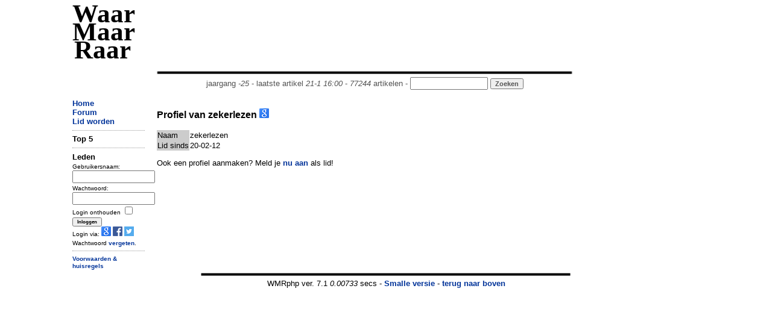

--- FILE ---
content_type: text/html; charset=utf-8
request_url: https://www.google.com/recaptcha/api2/aframe
body_size: 267
content:
<!DOCTYPE HTML><html><head><meta http-equiv="content-type" content="text/html; charset=UTF-8"></head><body><script nonce="x3Uwb155btwbIPHGO2J67w">/** Anti-fraud and anti-abuse applications only. See google.com/recaptcha */ try{var clients={'sodar':'https://pagead2.googlesyndication.com/pagead/sodar?'};window.addEventListener("message",function(a){try{if(a.source===window.parent){var b=JSON.parse(a.data);var c=clients[b['id']];if(c){var d=document.createElement('img');d.src=c+b['params']+'&rc='+(localStorage.getItem("rc::a")?sessionStorage.getItem("rc::b"):"");window.document.body.appendChild(d);sessionStorage.setItem("rc::e",parseInt(sessionStorage.getItem("rc::e")||0)+1);localStorage.setItem("rc::h",'1769032932671');}}}catch(b){}});window.parent.postMessage("_grecaptcha_ready", "*");}catch(b){}</script></body></html>

--- FILE ---
content_type: application/javascript; charset=utf-8
request_url: https://fundingchoicesmessages.google.com/f/AGSKWxX8xT6S7hl7VOhXgQi-j1wqzs4qLQuvmKckQqdBInHOdegMGLBkeukEvGUY_2_J5-p1o3Hj4M4vJSgptXGHlA8P1uum7Bs25uxuRNP0nJu0Ichxpw0MNunI9zvbJpF4ZyHs1F93cQ==?fccs=W251bGwsbnVsbCxudWxsLG51bGwsbnVsbCxudWxsLFsxNzY5MDMyOTMxLDk2MTAwMDAwMF0sbnVsbCxudWxsLG51bGwsW251bGwsWzddXSwiaHR0cHM6Ly93YWFybWFhcnJhYXIubmwvbGVkZW4vMzc1NTQvemVrZXJsZXplbi5odG1sIixudWxsLFtbOCwiOW9FQlItNW1xcW8iXSxbOSwiZW4tVVMiXSxbMTksIjIiXSxbMTcsIlswXSJdLFsyNCwiIl0sWzI5LCJmYWxzZSJdXV0
body_size: -216
content:
if (typeof __googlefc.fcKernelManager.run === 'function') {"use strict";this.default_ContributorServingResponseClientJs=this.default_ContributorServingResponseClientJs||{};(function(_){var window=this;
try{
var QH=function(a){this.A=_.t(a)};_.u(QH,_.J);var RH=_.ed(QH);var SH=function(a,b,c){this.B=a;this.params=b;this.j=c;this.l=_.F(this.params,4);this.o=new _.dh(this.B.document,_.O(this.params,3),new _.Qg(_.Qk(this.j)))};SH.prototype.run=function(){if(_.P(this.params,10)){var a=this.o;var b=_.eh(a);b=_.Od(b,4);_.ih(a,b)}a=_.Rk(this.j)?_.be(_.Rk(this.j)):new _.de;_.ee(a,9);_.F(a,4)!==1&&_.G(a,4,this.l===2||this.l===3?1:2);_.Fg(this.params,5)&&(b=_.O(this.params,5),_.hg(a,6,b));return a};var TH=function(){};TH.prototype.run=function(a,b){var c,d;return _.v(function(e){c=RH(b);d=(new SH(a,c,_.A(c,_.Pk,2))).run();return e.return({ia:_.L(d)})})};_.Tk(8,new TH);
}catch(e){_._DumpException(e)}
}).call(this,this.default_ContributorServingResponseClientJs);
// Google Inc.

//# sourceURL=/_/mss/boq-content-ads-contributor/_/js/k=boq-content-ads-contributor.ContributorServingResponseClientJs.en_US.9oEBR-5mqqo.es5.O/d=1/exm=kernel_loader,loader_js_executable/ed=1/rs=AJlcJMwtVrnwsvCgvFVyuqXAo8GMo9641A/m=web_iab_tcf_v2_signal_executable
__googlefc.fcKernelManager.run('\x5b\x5b\x5b8,\x22\x5bnull,\x5b\x5bnull,null,null,\\\x22https:\/\/fundingchoicesmessages.google.com\/f\/AGSKWxWwur3GnLA-EAgtGT4IQL15L0UnYrNg1VX9p8Slf4tOjYL-cRk5BZlcCo_HeqeX5BOMbqCN_dzGXPj5ay1UmSvExDSSpsdj6IrfQb-ulYicoQb88PWgJ9lVxpPoxXMPHz-BuHADjQ\\\\u003d\\\\u003d\\\x22\x5d,null,null,\x5bnull,null,null,\\\x22https:\/\/fundingchoicesmessages.google.com\/el\/AGSKWxU4fVqwe-H0deW2_opPWq0AiZDHBa-14fWoGvHcwn0d5_dV5NVXXUazxyIcP5ga6aTZSYQPHDVTaznkoQujb_vkYSdW6QlVPkx3yQqr3Y608sJKPNPIPnNqc6OLJUiJQl97MU_KLg\\\\u003d\\\\u003d\\\x22\x5d,null,\x5bnull,\x5b7\x5d\x5d\x5d,\\\x22waarmaarraar.nl\\\x22,1,\\\x22nl\\\x22,null,null,null,null,1\x5d\x22\x5d\x5d,\x5bnull,null,null,\x22https:\/\/fundingchoicesmessages.google.com\/f\/AGSKWxWt0hpvPsQ9bnU-g98pcpYbwyZVaPjvwJEaJEOJ8VophVHGa_1ywqWizHNsnp0Gqz0v17MVOsaRSWQS8wnTS3zXgQVjuA3neSjErdueP7_hDdRz9GhEuC8uyK9LVtSe7DAI7g5JTg\\u003d\\u003d\x22\x5d\x5d');}

--- FILE ---
content_type: application/javascript; charset=utf-8
request_url: https://fundingchoicesmessages.google.com/f/AGSKWxWSi9e-vyodhKLJcKeIGYA_ECOV1POTNsS8OvxyqsaXy_7ZNKSOy0Ddq0htwB5ePAlP0UIzCjpheC_hKZOcbzHtfr7_DCUIpueMXaisUxwNZp-jJn5F7yyMF6TSrQGYZ_GnSs2MY-3kZfxQ_BaQGtfe4L2lUtea8Y_rZmAq6w87j3kYTRBDw9um1ZHu/_/ad-left./bbad6./sidebaradvertisement.-120x400._ads9.
body_size: -1289
content:
window['3c0309d3-3a40-4eee-9296-7a5f0e324c97'] = true;